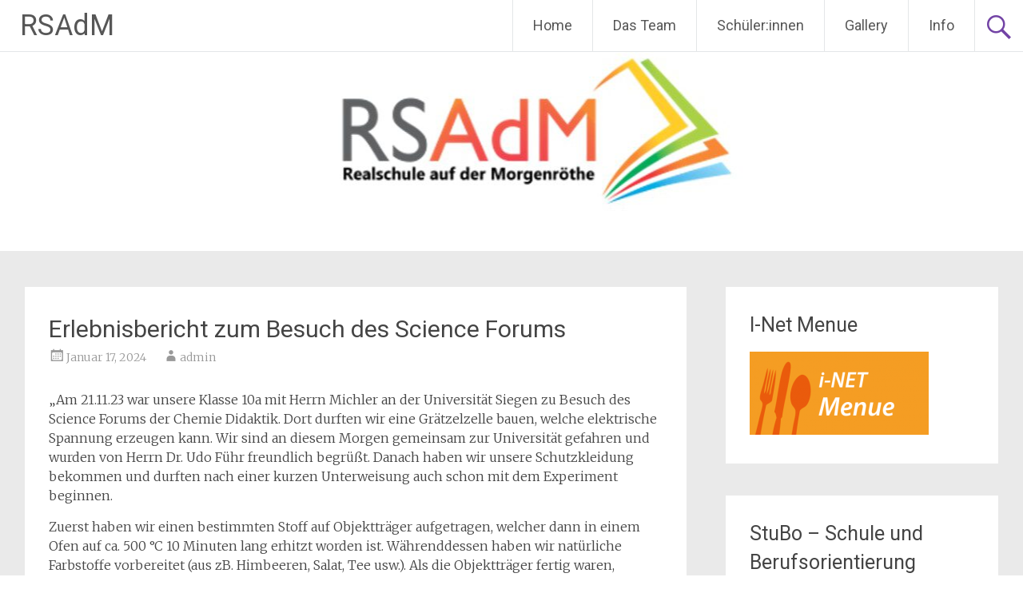

--- FILE ---
content_type: text/html; charset=UTF-8
request_url: https://rsadm.de/uncategorized/erlebnisbericht-chemie/
body_size: 35773
content:
<!DOCTYPE html>
<html lang="de-DE">
<head>
<meta charset="UTF-8">
<meta name="viewport" content="width=device-width, initial-scale=1">
<link rel="profile" href="https://gmpg.org/xfn/11">
<title>Erlebnisbericht zum Besuch des Science Forums &#8211; RSAdM</title>
<meta name='robots' content='max-image-preview:large' />
<link rel='dns-prefetch' href='//fonts.googleapis.com' />
<link rel='dns-prefetch' href='//www.googletagmanager.com' />
<link rel="alternate" type="application/rss+xml" title="RSAdM &raquo; Feed" href="https://rsadm.de/feed/" />
<link rel="alternate" type="application/rss+xml" title="RSAdM &raquo; Kommentar-Feed" href="https://rsadm.de/comments/feed/" />
<link rel="alternate" type="text/calendar" title="RSAdM &raquo; iCal Feed" href="https://rsadm.de/events/?ical=1" />
<script type="text/javascript">
window._wpemojiSettings = {"baseUrl":"https:\/\/s.w.org\/images\/core\/emoji\/14.0.0\/72x72\/","ext":".png","svgUrl":"https:\/\/s.w.org\/images\/core\/emoji\/14.0.0\/svg\/","svgExt":".svg","source":{"concatemoji":"https:\/\/rsadm.de\/wp-includes\/js\/wp-emoji-release.min.js?ver=6.3"}};
/*! This file is auto-generated */
!function(i,n){var o,s,e;function c(e){try{var t={supportTests:e,timestamp:(new Date).valueOf()};sessionStorage.setItem(o,JSON.stringify(t))}catch(e){}}function p(e,t,n){e.clearRect(0,0,e.canvas.width,e.canvas.height),e.fillText(t,0,0);var t=new Uint32Array(e.getImageData(0,0,e.canvas.width,e.canvas.height).data),r=(e.clearRect(0,0,e.canvas.width,e.canvas.height),e.fillText(n,0,0),new Uint32Array(e.getImageData(0,0,e.canvas.width,e.canvas.height).data));return t.every(function(e,t){return e===r[t]})}function u(e,t,n){switch(t){case"flag":return n(e,"\ud83c\udff3\ufe0f\u200d\u26a7\ufe0f","\ud83c\udff3\ufe0f\u200b\u26a7\ufe0f")?!1:!n(e,"\ud83c\uddfa\ud83c\uddf3","\ud83c\uddfa\u200b\ud83c\uddf3")&&!n(e,"\ud83c\udff4\udb40\udc67\udb40\udc62\udb40\udc65\udb40\udc6e\udb40\udc67\udb40\udc7f","\ud83c\udff4\u200b\udb40\udc67\u200b\udb40\udc62\u200b\udb40\udc65\u200b\udb40\udc6e\u200b\udb40\udc67\u200b\udb40\udc7f");case"emoji":return!n(e,"\ud83e\udef1\ud83c\udffb\u200d\ud83e\udef2\ud83c\udfff","\ud83e\udef1\ud83c\udffb\u200b\ud83e\udef2\ud83c\udfff")}return!1}function f(e,t,n){var r="undefined"!=typeof WorkerGlobalScope&&self instanceof WorkerGlobalScope?new OffscreenCanvas(300,150):i.createElement("canvas"),a=r.getContext("2d",{willReadFrequently:!0}),o=(a.textBaseline="top",a.font="600 32px Arial",{});return e.forEach(function(e){o[e]=t(a,e,n)}),o}function t(e){var t=i.createElement("script");t.src=e,t.defer=!0,i.head.appendChild(t)}"undefined"!=typeof Promise&&(o="wpEmojiSettingsSupports",s=["flag","emoji"],n.supports={everything:!0,everythingExceptFlag:!0},e=new Promise(function(e){i.addEventListener("DOMContentLoaded",e,{once:!0})}),new Promise(function(t){var n=function(){try{var e=JSON.parse(sessionStorage.getItem(o));if("object"==typeof e&&"number"==typeof e.timestamp&&(new Date).valueOf()<e.timestamp+604800&&"object"==typeof e.supportTests)return e.supportTests}catch(e){}return null}();if(!n){if("undefined"!=typeof Worker&&"undefined"!=typeof OffscreenCanvas&&"undefined"!=typeof URL&&URL.createObjectURL&&"undefined"!=typeof Blob)try{var e="postMessage("+f.toString()+"("+[JSON.stringify(s),u.toString(),p.toString()].join(",")+"));",r=new Blob([e],{type:"text/javascript"}),a=new Worker(URL.createObjectURL(r),{name:"wpTestEmojiSupports"});return void(a.onmessage=function(e){c(n=e.data),a.terminate(),t(n)})}catch(e){}c(n=f(s,u,p))}t(n)}).then(function(e){for(var t in e)n.supports[t]=e[t],n.supports.everything=n.supports.everything&&n.supports[t],"flag"!==t&&(n.supports.everythingExceptFlag=n.supports.everythingExceptFlag&&n.supports[t]);n.supports.everythingExceptFlag=n.supports.everythingExceptFlag&&!n.supports.flag,n.DOMReady=!1,n.readyCallback=function(){n.DOMReady=!0}}).then(function(){return e}).then(function(){var e;n.supports.everything||(n.readyCallback(),(e=n.source||{}).concatemoji?t(e.concatemoji):e.wpemoji&&e.twemoji&&(t(e.twemoji),t(e.wpemoji)))}))}((window,document),window._wpemojiSettings);
</script>
<style type="text/css">
img.wp-smiley,
img.emoji {
	display: inline !important;
	border: none !important;
	box-shadow: none !important;
	height: 1em !important;
	width: 1em !important;
	margin: 0 0.07em !important;
	vertical-align: -0.1em !important;
	background: none !important;
	padding: 0 !important;
}
</style>
	<link rel='stylesheet' id='wp-block-library-css' href='https://rsadm.de/wp-includes/css/dist/block-library/style.min.css?ver=6.3' type='text/css' media='all' />
<style id='wp-block-library-theme-inline-css' type='text/css'>
.wp-block-audio figcaption{color:#555;font-size:13px;text-align:center}.is-dark-theme .wp-block-audio figcaption{color:hsla(0,0%,100%,.65)}.wp-block-audio{margin:0 0 1em}.wp-block-code{border:1px solid #ccc;border-radius:4px;font-family:Menlo,Consolas,monaco,monospace;padding:.8em 1em}.wp-block-embed figcaption{color:#555;font-size:13px;text-align:center}.is-dark-theme .wp-block-embed figcaption{color:hsla(0,0%,100%,.65)}.wp-block-embed{margin:0 0 1em}.blocks-gallery-caption{color:#555;font-size:13px;text-align:center}.is-dark-theme .blocks-gallery-caption{color:hsla(0,0%,100%,.65)}.wp-block-image figcaption{color:#555;font-size:13px;text-align:center}.is-dark-theme .wp-block-image figcaption{color:hsla(0,0%,100%,.65)}.wp-block-image{margin:0 0 1em}.wp-block-pullquote{border-bottom:4px solid;border-top:4px solid;color:currentColor;margin-bottom:1.75em}.wp-block-pullquote cite,.wp-block-pullquote footer,.wp-block-pullquote__citation{color:currentColor;font-size:.8125em;font-style:normal;text-transform:uppercase}.wp-block-quote{border-left:.25em solid;margin:0 0 1.75em;padding-left:1em}.wp-block-quote cite,.wp-block-quote footer{color:currentColor;font-size:.8125em;font-style:normal;position:relative}.wp-block-quote.has-text-align-right{border-left:none;border-right:.25em solid;padding-left:0;padding-right:1em}.wp-block-quote.has-text-align-center{border:none;padding-left:0}.wp-block-quote.is-large,.wp-block-quote.is-style-large,.wp-block-quote.is-style-plain{border:none}.wp-block-search .wp-block-search__label{font-weight:700}.wp-block-search__button{border:1px solid #ccc;padding:.375em .625em}:where(.wp-block-group.has-background){padding:1.25em 2.375em}.wp-block-separator.has-css-opacity{opacity:.4}.wp-block-separator{border:none;border-bottom:2px solid;margin-left:auto;margin-right:auto}.wp-block-separator.has-alpha-channel-opacity{opacity:1}.wp-block-separator:not(.is-style-wide):not(.is-style-dots){width:100px}.wp-block-separator.has-background:not(.is-style-dots){border-bottom:none;height:1px}.wp-block-separator.has-background:not(.is-style-wide):not(.is-style-dots){height:2px}.wp-block-table{margin:0 0 1em}.wp-block-table td,.wp-block-table th{word-break:normal}.wp-block-table figcaption{color:#555;font-size:13px;text-align:center}.is-dark-theme .wp-block-table figcaption{color:hsla(0,0%,100%,.65)}.wp-block-video figcaption{color:#555;font-size:13px;text-align:center}.is-dark-theme .wp-block-video figcaption{color:hsla(0,0%,100%,.65)}.wp-block-video{margin:0 0 1em}.wp-block-template-part.has-background{margin-bottom:0;margin-top:0;padding:1.25em 2.375em}
</style>
<style id='classic-theme-styles-inline-css' type='text/css'>
/*! This file is auto-generated */
.wp-block-button__link{color:#fff;background-color:#32373c;border-radius:9999px;box-shadow:none;text-decoration:none;padding:calc(.667em + 2px) calc(1.333em + 2px);font-size:1.125em}.wp-block-file__button{background:#32373c;color:#fff;text-decoration:none}
</style>
<style id='global-styles-inline-css' type='text/css'>
body{--wp--preset--color--black: #000000;--wp--preset--color--cyan-bluish-gray: #abb8c3;--wp--preset--color--white: #ffffff;--wp--preset--color--pale-pink: #f78da7;--wp--preset--color--vivid-red: #cf2e2e;--wp--preset--color--luminous-vivid-orange: #ff6900;--wp--preset--color--luminous-vivid-amber: #fcb900;--wp--preset--color--light-green-cyan: #7bdcb5;--wp--preset--color--vivid-green-cyan: #00d084;--wp--preset--color--pale-cyan-blue: #8ed1fc;--wp--preset--color--vivid-cyan-blue: #0693e3;--wp--preset--color--vivid-purple: #9b51e0;--wp--preset--gradient--vivid-cyan-blue-to-vivid-purple: linear-gradient(135deg,rgba(6,147,227,1) 0%,rgb(155,81,224) 100%);--wp--preset--gradient--light-green-cyan-to-vivid-green-cyan: linear-gradient(135deg,rgb(122,220,180) 0%,rgb(0,208,130) 100%);--wp--preset--gradient--luminous-vivid-amber-to-luminous-vivid-orange: linear-gradient(135deg,rgba(252,185,0,1) 0%,rgba(255,105,0,1) 100%);--wp--preset--gradient--luminous-vivid-orange-to-vivid-red: linear-gradient(135deg,rgba(255,105,0,1) 0%,rgb(207,46,46) 100%);--wp--preset--gradient--very-light-gray-to-cyan-bluish-gray: linear-gradient(135deg,rgb(238,238,238) 0%,rgb(169,184,195) 100%);--wp--preset--gradient--cool-to-warm-spectrum: linear-gradient(135deg,rgb(74,234,220) 0%,rgb(151,120,209) 20%,rgb(207,42,186) 40%,rgb(238,44,130) 60%,rgb(251,105,98) 80%,rgb(254,248,76) 100%);--wp--preset--gradient--blush-light-purple: linear-gradient(135deg,rgb(255,206,236) 0%,rgb(152,150,240) 100%);--wp--preset--gradient--blush-bordeaux: linear-gradient(135deg,rgb(254,205,165) 0%,rgb(254,45,45) 50%,rgb(107,0,62) 100%);--wp--preset--gradient--luminous-dusk: linear-gradient(135deg,rgb(255,203,112) 0%,rgb(199,81,192) 50%,rgb(65,88,208) 100%);--wp--preset--gradient--pale-ocean: linear-gradient(135deg,rgb(255,245,203) 0%,rgb(182,227,212) 50%,rgb(51,167,181) 100%);--wp--preset--gradient--electric-grass: linear-gradient(135deg,rgb(202,248,128) 0%,rgb(113,206,126) 100%);--wp--preset--gradient--midnight: linear-gradient(135deg,rgb(2,3,129) 0%,rgb(40,116,252) 100%);--wp--preset--font-size--small: 13px;--wp--preset--font-size--medium: 20px;--wp--preset--font-size--large: 36px;--wp--preset--font-size--x-large: 42px;--wp--preset--spacing--20: 0.44rem;--wp--preset--spacing--30: 0.67rem;--wp--preset--spacing--40: 1rem;--wp--preset--spacing--50: 1.5rem;--wp--preset--spacing--60: 2.25rem;--wp--preset--spacing--70: 3.38rem;--wp--preset--spacing--80: 5.06rem;--wp--preset--shadow--natural: 6px 6px 9px rgba(0, 0, 0, 0.2);--wp--preset--shadow--deep: 12px 12px 50px rgba(0, 0, 0, 0.4);--wp--preset--shadow--sharp: 6px 6px 0px rgba(0, 0, 0, 0.2);--wp--preset--shadow--outlined: 6px 6px 0px -3px rgba(255, 255, 255, 1), 6px 6px rgba(0, 0, 0, 1);--wp--preset--shadow--crisp: 6px 6px 0px rgba(0, 0, 0, 1);}:where(.is-layout-flex){gap: 0.5em;}:where(.is-layout-grid){gap: 0.5em;}body .is-layout-flow > .alignleft{float: left;margin-inline-start: 0;margin-inline-end: 2em;}body .is-layout-flow > .alignright{float: right;margin-inline-start: 2em;margin-inline-end: 0;}body .is-layout-flow > .aligncenter{margin-left: auto !important;margin-right: auto !important;}body .is-layout-constrained > .alignleft{float: left;margin-inline-start: 0;margin-inline-end: 2em;}body .is-layout-constrained > .alignright{float: right;margin-inline-start: 2em;margin-inline-end: 0;}body .is-layout-constrained > .aligncenter{margin-left: auto !important;margin-right: auto !important;}body .is-layout-constrained > :where(:not(.alignleft):not(.alignright):not(.alignfull)){max-width: var(--wp--style--global--content-size);margin-left: auto !important;margin-right: auto !important;}body .is-layout-constrained > .alignwide{max-width: var(--wp--style--global--wide-size);}body .is-layout-flex{display: flex;}body .is-layout-flex{flex-wrap: wrap;align-items: center;}body .is-layout-flex > *{margin: 0;}body .is-layout-grid{display: grid;}body .is-layout-grid > *{margin: 0;}:where(.wp-block-columns.is-layout-flex){gap: 2em;}:where(.wp-block-columns.is-layout-grid){gap: 2em;}:where(.wp-block-post-template.is-layout-flex){gap: 1.25em;}:where(.wp-block-post-template.is-layout-grid){gap: 1.25em;}.has-black-color{color: var(--wp--preset--color--black) !important;}.has-cyan-bluish-gray-color{color: var(--wp--preset--color--cyan-bluish-gray) !important;}.has-white-color{color: var(--wp--preset--color--white) !important;}.has-pale-pink-color{color: var(--wp--preset--color--pale-pink) !important;}.has-vivid-red-color{color: var(--wp--preset--color--vivid-red) !important;}.has-luminous-vivid-orange-color{color: var(--wp--preset--color--luminous-vivid-orange) !important;}.has-luminous-vivid-amber-color{color: var(--wp--preset--color--luminous-vivid-amber) !important;}.has-light-green-cyan-color{color: var(--wp--preset--color--light-green-cyan) !important;}.has-vivid-green-cyan-color{color: var(--wp--preset--color--vivid-green-cyan) !important;}.has-pale-cyan-blue-color{color: var(--wp--preset--color--pale-cyan-blue) !important;}.has-vivid-cyan-blue-color{color: var(--wp--preset--color--vivid-cyan-blue) !important;}.has-vivid-purple-color{color: var(--wp--preset--color--vivid-purple) !important;}.has-black-background-color{background-color: var(--wp--preset--color--black) !important;}.has-cyan-bluish-gray-background-color{background-color: var(--wp--preset--color--cyan-bluish-gray) !important;}.has-white-background-color{background-color: var(--wp--preset--color--white) !important;}.has-pale-pink-background-color{background-color: var(--wp--preset--color--pale-pink) !important;}.has-vivid-red-background-color{background-color: var(--wp--preset--color--vivid-red) !important;}.has-luminous-vivid-orange-background-color{background-color: var(--wp--preset--color--luminous-vivid-orange) !important;}.has-luminous-vivid-amber-background-color{background-color: var(--wp--preset--color--luminous-vivid-amber) !important;}.has-light-green-cyan-background-color{background-color: var(--wp--preset--color--light-green-cyan) !important;}.has-vivid-green-cyan-background-color{background-color: var(--wp--preset--color--vivid-green-cyan) !important;}.has-pale-cyan-blue-background-color{background-color: var(--wp--preset--color--pale-cyan-blue) !important;}.has-vivid-cyan-blue-background-color{background-color: var(--wp--preset--color--vivid-cyan-blue) !important;}.has-vivid-purple-background-color{background-color: var(--wp--preset--color--vivid-purple) !important;}.has-black-border-color{border-color: var(--wp--preset--color--black) !important;}.has-cyan-bluish-gray-border-color{border-color: var(--wp--preset--color--cyan-bluish-gray) !important;}.has-white-border-color{border-color: var(--wp--preset--color--white) !important;}.has-pale-pink-border-color{border-color: var(--wp--preset--color--pale-pink) !important;}.has-vivid-red-border-color{border-color: var(--wp--preset--color--vivid-red) !important;}.has-luminous-vivid-orange-border-color{border-color: var(--wp--preset--color--luminous-vivid-orange) !important;}.has-luminous-vivid-amber-border-color{border-color: var(--wp--preset--color--luminous-vivid-amber) !important;}.has-light-green-cyan-border-color{border-color: var(--wp--preset--color--light-green-cyan) !important;}.has-vivid-green-cyan-border-color{border-color: var(--wp--preset--color--vivid-green-cyan) !important;}.has-pale-cyan-blue-border-color{border-color: var(--wp--preset--color--pale-cyan-blue) !important;}.has-vivid-cyan-blue-border-color{border-color: var(--wp--preset--color--vivid-cyan-blue) !important;}.has-vivid-purple-border-color{border-color: var(--wp--preset--color--vivid-purple) !important;}.has-vivid-cyan-blue-to-vivid-purple-gradient-background{background: var(--wp--preset--gradient--vivid-cyan-blue-to-vivid-purple) !important;}.has-light-green-cyan-to-vivid-green-cyan-gradient-background{background: var(--wp--preset--gradient--light-green-cyan-to-vivid-green-cyan) !important;}.has-luminous-vivid-amber-to-luminous-vivid-orange-gradient-background{background: var(--wp--preset--gradient--luminous-vivid-amber-to-luminous-vivid-orange) !important;}.has-luminous-vivid-orange-to-vivid-red-gradient-background{background: var(--wp--preset--gradient--luminous-vivid-orange-to-vivid-red) !important;}.has-very-light-gray-to-cyan-bluish-gray-gradient-background{background: var(--wp--preset--gradient--very-light-gray-to-cyan-bluish-gray) !important;}.has-cool-to-warm-spectrum-gradient-background{background: var(--wp--preset--gradient--cool-to-warm-spectrum) !important;}.has-blush-light-purple-gradient-background{background: var(--wp--preset--gradient--blush-light-purple) !important;}.has-blush-bordeaux-gradient-background{background: var(--wp--preset--gradient--blush-bordeaux) !important;}.has-luminous-dusk-gradient-background{background: var(--wp--preset--gradient--luminous-dusk) !important;}.has-pale-ocean-gradient-background{background: var(--wp--preset--gradient--pale-ocean) !important;}.has-electric-grass-gradient-background{background: var(--wp--preset--gradient--electric-grass) !important;}.has-midnight-gradient-background{background: var(--wp--preset--gradient--midnight) !important;}.has-small-font-size{font-size: var(--wp--preset--font-size--small) !important;}.has-medium-font-size{font-size: var(--wp--preset--font-size--medium) !important;}.has-large-font-size{font-size: var(--wp--preset--font-size--large) !important;}.has-x-large-font-size{font-size: var(--wp--preset--font-size--x-large) !important;}
.wp-block-navigation a:where(:not(.wp-element-button)){color: inherit;}
:where(.wp-block-post-template.is-layout-flex){gap: 1.25em;}:where(.wp-block-post-template.is-layout-grid){gap: 1.25em;}
:where(.wp-block-columns.is-layout-flex){gap: 2em;}:where(.wp-block-columns.is-layout-grid){gap: 2em;}
.wp-block-pullquote{font-size: 1.5em;line-height: 1.6;}
</style>
<link rel='stylesheet' id='dashicons-css' href='https://rsadm.de/wp-includes/css/dashicons.min.css?ver=6.3' type='text/css' media='all' />
<link rel='stylesheet' id='everest-forms-general-css' href='https://rsadm.de/wp-content/plugins/everest-forms/assets/css/everest-forms.css?ver=3.4.1' type='text/css' media='all' />
<link rel='stylesheet' id='jquery-intl-tel-input-css' href='https://rsadm.de/wp-content/plugins/everest-forms/assets/css/intlTelInput.css?ver=3.4.1' type='text/css' media='all' />
<link rel='stylesheet' id='radiate-style-css' href='https://rsadm.de/wp-content/themes/radiate/style.css?ver=6.3' type='text/css' media='all' />
<link rel='stylesheet' id='radiate-google-fonts-css' href='//fonts.googleapis.com/css?family=Roboto%7CMerriweather%3A400%2C300&#038;display=swap&#038;ver=6.3' type='text/css' media='all' />
<link rel='stylesheet' id='radiate-genericons-css' href='https://rsadm.de/wp-content/themes/radiate/genericons/genericons.css?ver=3.3.1' type='text/css' media='all' />
<script type='text/javascript' src='https://rsadm.de/wp-content/plugins/strato-assistant/js/cookies.js?ver=1692088873' id='strato-assistant-wp-cookies-js'></script>
<script type='text/javascript' src='https://rsadm.de/wp-includes/js/jquery/jquery.min.js?ver=3.7.0' id='jquery-core-js'></script>
<script type='text/javascript' src='https://rsadm.de/wp-includes/js/jquery/jquery-migrate.min.js?ver=3.4.1' id='jquery-migrate-js'></script>
<!--[if lte IE 8]>
<script type='text/javascript' src='https://rsadm.de/wp-content/themes/radiate/js/html5shiv.js?ver=3.7.3' id='html5shiv-js'></script>
<![endif]-->
<link rel="https://api.w.org/" href="https://rsadm.de/wp-json/" /><link rel="alternate" type="application/json" href="https://rsadm.de/wp-json/wp/v2/posts/686" /><link rel="EditURI" type="application/rsd+xml" title="RSD" href="https://rsadm.de/xmlrpc.php?rsd" />
<meta name="generator" content="WordPress 6.3" />
<meta name="generator" content="Everest Forms 3.4.1" />
<link rel="canonical" href="https://rsadm.de/uncategorized/erlebnisbericht-chemie/" />
<link rel='shortlink' href='https://rsadm.de/?p=686' />
<link rel="alternate" type="application/json+oembed" href="https://rsadm.de/wp-json/oembed/1.0/embed?url=https%3A%2F%2Frsadm.de%2Funcategorized%2Ferlebnisbericht-chemie%2F" />
<link rel="alternate" type="text/xml+oembed" href="https://rsadm.de/wp-json/oembed/1.0/embed?url=https%3A%2F%2Frsadm.de%2Funcategorized%2Ferlebnisbericht-chemie%2F&#038;format=xml" />
<meta name="generator" content="Site Kit by Google 1.167.0" /><meta name="tec-api-version" content="v1"><meta name="tec-api-origin" content="https://rsadm.de"><link rel="alternate" href="https://rsadm.de/wp-json/tribe/events/v1/" /><link rel="icon" href="https://rsadm.de/wp-content/uploads/2023/10/ms-icon-310x310-2-150x150.png" sizes="32x32" />
<link rel="icon" href="https://rsadm.de/wp-content/uploads/2023/10/ms-icon-310x310-2-300x300.png" sizes="192x192" />
<link rel="apple-touch-icon" href="https://rsadm.de/wp-content/uploads/2023/10/ms-icon-310x310-2-300x300.png" />
<meta name="msapplication-TileImage" content="https://rsadm.de/wp-content/uploads/2023/10/ms-icon-310x310-2-300x300.png" />
		<style type="text/css" id="custom-header-css">
			#parallax-bg {
			background-image: url('https://rsadm.de/wp-content/uploads/2023/08/cropped-Logo_2.jpg'); background-repeat: repeat-x; background-position: center top; background-attachment: scroll;			}

			#masthead {
				margin-bottom: 314px;
			}

			@media only screen and (max-width: 600px) {
				#masthead {
					margin-bottom: 246px;
				}
			}
		</style>
			<style type="text/css" id="custom-background-css">
			body.custom-background {
				background: none !important;
			}

			#content {
			background-color: #EAEAEA;			}
		</style>
			<style type="text/css" id="wp-custom-css">
			.gallery-columns-1 .gallery-item{margin:10px 0 20px}#respond{margin-top:0}.comments-list{margin-bottom:3.4rem}.main-small-navigation{width:66px}@media screen and (max-width:768px){.main-small-navigation ul ul{margin-left:0px}}@media only screen and (max-width:600px){.header-wrap{position:relative}}
@media screen and (max-width: 768px)
{.main-small-navigation ul {
    position: absolute;
    max-height: 80vh;
    top: 100%;
    width: 200px;
    right: 0px;
}		</style>
		</head>

<body class="post-template-default single single-post postid-686 single-format-standard wp-embed-responsive everest-forms-no-js tribe-no-js">


<div id="parallax-bg">
	</div>
<div id="page" class="hfeed site">
	<a class="skip-link screen-reader-text" href="#content">Zum Inhalt springen</a>

		<header id="masthead" class="site-header" role="banner">
		<div class="header-wrap clearfix">
			<div class="site-branding">
							<h3 class="site-title"><a href="https://rsadm.de/" title="RSAdM" rel="home">RSAdM</a></h3>
										<p class="site-description">Realschule Auf der Morgenröthe</p>
						</div>

							<div class="header-search-icon"></div>
				<form role="search" method="get" class="search-form" action="https://rsadm.de/">
	<label>
		<span class="screen-reader-text">Suche nach:</span>
		<input type="search" class="search-field" placeholder="Suche&#160;&hellip;" value="" name="s">
	</label>
	<input type="submit" class="search-submit" value="Suche">
</form>

			<nav id="site-navigation" class="main-navigation" role="navigation">
				<h4 class="menu-toggle"></h4>

				<div class="menu-primary-container"><ul id="menu-main" class="clearfix "><li id="menu-item-58" class="menu-item menu-item-type-custom menu-item-object-custom menu-item-home menu-item-58"><a href="https://rsadm.de">Home</a></li>
<li id="menu-item-445" class="menu-item menu-item-type-post_type menu-item-object-page menu-item-has-children menu-item-445"><a href="https://rsadm.de/das-team/">Das Team</a>
<ul class="sub-menu">
	<li id="menu-item-411" class="menu-item menu-item-type-post_type menu-item-object-page menu-item-411"><a href="https://rsadm.de/sample-page-2-2/">Schulleitung</a></li>
	<li id="menu-item-457" class="menu-item menu-item-type-post_type menu-item-object-page menu-item-457"><a href="https://rsadm.de/das-kollegium/">Das Kollegium</a></li>
</ul>
</li>
<li id="menu-item-441" class="menu-item menu-item-type-post_type menu-item-object-page menu-item-441"><a href="https://rsadm.de/schueler-und-schuelerinnen/">Schüler:innen</a></li>
<li id="menu-item-264" class="menu-item menu-item-type-post_type menu-item-object-page menu-item-264"><a href="https://rsadm.de/wordpress-gallery/">Gallery</a></li>
<li id="menu-item-448" class="menu-item menu-item-type-post_type menu-item-object-page menu-item-has-children menu-item-448"><a href="https://rsadm.de/info/">Info</a>
<ul class="sub-menu">
	<li id="menu-item-353" class="menu-item menu-item-type-post_type menu-item-object-page menu-item-353"><a href="https://rsadm.de/free-support/">Terminplan</a></li>
	<li id="menu-item-471" class="menu-item menu-item-type-post_type menu-item-object-page menu-item-471"><a href="https://rsadm.de/downloads/">Downloads</a></li>
	<li id="menu-item-465" class="menu-item menu-item-type-post_type menu-item-object-page menu-item-465"><a href="https://rsadm.de/sekretariat/">Sekretariat</a></li>
	<li id="menu-item-354" class="menu-item menu-item-type-post_type menu-item-object-page menu-item-354"><a href="https://rsadm.de/sample-page-2/">Impressum</a></li>
	<li id="menu-item-266" class="menu-item menu-item-type-post_type menu-item-object-page menu-item-266"><a href="https://rsadm.de/contact/">Kontakt</a></li>
</ul>
</li>
</ul></div>			</nav><!-- #site-navigation -->
		</div><!-- .inner-wrap header-wrap -->
	</header><!-- #masthead -->

	<div id="content" class="site-content">
		<div class="inner-wrap clearfix">

	<div id="primary" class="content-area">
		<main id="main" class="site-main" role="main">

		
			
<article id="post-686" class="post-686 post type-post status-publish format-standard hentry category-uncategorized">
	<header class="entry-header">
		<h1 class="entry-title">Erlebnisbericht zum Besuch des Science Forums</h1>

		<div class="entry-meta">
			<span class="posted-on"><a href="https://rsadm.de/uncategorized/erlebnisbericht-chemie/" rel="bookmark"><time class="entry-date published" datetime="2024-01-17T07:46:06+00:00">Januar 17, 2024</time><time class="updated" datetime="2024-01-17T08:08:12+00:00">Januar 17, 2024</time></a></span><span class="byline"><span class="author vcard"><a class="url fn n" href="https://rsadm.de/author/admin/">admin</a></span></span>		</div><!-- .entry-meta -->
	</header><!-- .entry-header -->

	<div class="entry-content">
		
<p></p>



<p>„Am 21.11.23 war unsere Klasse 10a mit Herrn Michler an der Universität Siegen zu Besuch des Science Forums der Chemie Didaktik. Dort durften wir eine Grätzelzelle bauen, welche elektrische Spannung erzeugen kann. Wir sind an diesem Morgen gemeinsam zur Universität gefahren und wurden von Herrn Dr. Udo Führ freundlich begrüßt. Danach haben wir unsere Schutzkleidung bekommen und durften nach einer kurzen Unterweisung auch schon mit dem Experiment beginnen. </p>



<p>Zuerst haben wir einen bestimmten Stoff auf Objektträger aufgetragen, welcher dann in einem Ofen auf ca. 500 °C 10 Minuten lang erhitzt worden ist. Währenddessen haben wir natürliche Farbstoffe vorbereitet (aus zB. Himbeeren, Salat, Tee usw.). Als die Objektträger fertig waren, konnten wir die natürlichen Farbstoffe auf die Objektträger auftragen. Diese musste man kurz trocknen lassen. Dann haben wir auf einen anderen Objektträger mit einem Bleistift ein Gitternetz gemalt. Jetzt sollten wir nur noch beide Objektträger übereinanderlegen. Wenn alles funktioniert hat, konnten wir mit einem Spannungsmessgerät elektrische Spannung nachweisen. Es war ein sehr schöner Tag und wir haben viel dazu gelernt. Vielen Dank auch an das Team des Science Forums, welches uns hervorragend bei der Umsetzung des Experiments und durch den Tag begleitet hat.“&nbsp;</p>



<p>Annett R., Klasse 10a&nbsp;</p>



<figure class="wp-block-image size-large is-resized"><img decoding="async" fetchpriority="high" src="https://rsadm.de/wp-content/uploads/2024/01/IMG-20240117-WA0000-1024x576.jpg" alt="" class="wp-image-687" style="width:396px;height:223px" width="396" height="223" srcset="https://rsadm.de/wp-content/uploads/2024/01/IMG-20240117-WA0000-1024x576.jpg 1024w, https://rsadm.de/wp-content/uploads/2024/01/IMG-20240117-WA0000-300x169.jpg 300w, https://rsadm.de/wp-content/uploads/2024/01/IMG-20240117-WA0000-768x432.jpg 768w, https://rsadm.de/wp-content/uploads/2024/01/IMG-20240117-WA0000-1536x864.jpg 1536w, https://rsadm.de/wp-content/uploads/2024/01/IMG-20240117-WA0000.jpg 2016w" sizes="(max-width: 396px) 100vw, 396px" /></figure>
			</div><!-- .entry-content -->

	<footer class="entry-meta">
					
					
		
			</footer><!-- .entry-meta -->
</article><!-- #post-## -->
   
				<nav class="navigation post-navigation" role="navigation">
		<h3 class="screen-reader-text">Beitragsnavigation</h3>
		<div class="nav-links">

			<div class="nav-previous"><a href="https://rsadm.de/uncategorized/voller-einsatz-im-bootcamp/" rel="prev"><span class="meta-nav">&larr;</span> Voller Einsatz im &#8222;Bootcamp&#8220;</a></div>
			<div class="nav-next"><a href="https://rsadm.de/uncategorized/teamwork-im-museum-fuer-gegenwartskunst/" rel="next">Teamwork im Museum für Gegenwartskunst <span class="meta-nav">&rarr;</span></a></div>

		</div><!-- .nav-links -->
	</nav><!-- .navigation -->
	
			
			
		
		</main><!-- #main -->
	</div><!-- #primary -->

	<div id="secondary" class="widget-area" role="complementary">
				<aside id="custom_html-1" class="widget_text widget widget_custom_html"><h3 class="widget-title">I-Net Menue</h3><div class="textwidget custom-html-widget"><a href="https://rsah.inetmenue.de">
					<img src="http://rsadm.de/wp-content/uploads/2023/08/inet_menue.png" alt="inet"></a></div></aside><aside id="custom_html-2" class="widget_text widget widget_custom_html"><h3 class="widget-title">StuBo &#8211; Schule und Berufsorientierung</h3><div class="textwidget custom-html-widget">Koordinator*innen für die berufliche Orientierung: 
Herr Singh / Frau Seither
							
</div></aside>
		<aside id="recent-posts-1" class="widget widget_recent_entries">
		<h3 class="widget-title">Neueste Beiträge</h3>
		<ul>
											<li>
					<a href="https://rsadm.de/uncategorized/entlassfeier-der-10er-klassen/">Entlassfeier der 10er-Klassen</a>
									</li>
											<li>
					<a href="https://rsadm.de/uncategorized/klassenfahrt-der-9a-und-9b-nach-berlin-ein-spannender-blick-in-die-hauptstadt/">Klassenfahrt der 9a und 9b nach Berlin – Ein spannender Blick in die Hauptstadt</a>
									</li>
											<li>
					<a href="https://rsadm.de/uncategorized/abschlussfahrt-der-10-klassen-nach-muenchen/">Abschlussfahrt der 10. Klassen nach München</a>
									</li>
											<li>
					<a href="https://rsadm.de/uncategorized/mit-dem-huebbelbummler-auf-entdeckungstour/">Mit dem Hübbelbummler auf Entdeckungstour</a>
									</li>
											<li>
					<a href="https://rsadm.de/uncategorized/realschueler-lernen-das-handwerk-kennen/">Realschüler lernen das Handwerk kennen</a>
									</li>
											<li>
					<a href="https://rsadm.de/uncategorized/demokratie-praktisch-erleben-erste-juniorwahl-der-realschule-auf-der-morgenroethe/">Demokratie praktisch erleben – Erste „Juniorwahl“ der Realschule Auf der Morgenröthe</a>
									</li>
											<li>
					<a href="https://rsadm.de/uncategorized/gelungener-besuch-im-berufsinformationszentrum-der-arbeitsagentur/">Gelungener Besuch im Berufsinformationszentrum der Arbeitsagentur</a>
									</li>
											<li>
					<a href="https://rsadm.de/uncategorized/berufsberatung-der-besonderen-art/">Berufsberatung der besonderen Art</a>
									</li>
											<li>
					<a href="https://rsadm.de/uncategorized/realschueler-saeubern-die-morgenroethe-und-den-hoellenwald/">Realschüler säubern die „Morgenröthe“ und den „Höllenwald“</a>
									</li>
											<li>
					<a href="https://rsadm.de/uncategorized/spannende-vormittage-bei-der-potentialanalyse/">Spannende Vormittage bei der Potentialanalyse</a>
									</li>
											<li>
					<a href="https://rsadm.de/uncategorized/boy-to-girl/">Boy to girl</a>
									</li>
											<li>
					<a href="https://rsadm.de/uncategorized/entlassung-der-10er-klassen/">Entlassung der 10er-Klassen</a>
									</li>
					</ul>

		</aside>	</div><!-- #secondary -->

		</div><!-- .inner-wrap -->
	</div><!-- #content -->

	<footer id="colophon" class="site-footer" role="contentinfo">
		<div class="site-info">
					<div class="copyright">Copyright &copy; 2025 <a href="https://rsadm.de/" title="RSAdM" ><span>RSAdM</span></a>. All rights reserved. Theme: <a href="https://themegrill.com/themes/radiate" target="_blank" title="Radiate" rel="nofollow" ><span>Radiate</span></a> von ThemeGrill. Powered by <a href="http://wordpress.org" target="_blank" title="WordPress"rel="nofollow"><span>WordPress</span></a>.</div>				</div>
		</div>
	</footer><!-- #colophon -->
   <a href="#masthead" id="scroll-up"><span class="genericon genericon-collapse"></span></a>
</div><!-- #page -->

		<script>
		( function ( body ) {
			'use strict';
			body.className = body.className.replace( /\btribe-no-js\b/, 'tribe-js' );
		} )( document.body );
		</script>
		<script> /* <![CDATA[ */var tribe_l10n_datatables = {"aria":{"sort_ascending":": activate to sort column ascending","sort_descending":": activate to sort column descending"},"length_menu":"Show _MENU_ entries","empty_table":"No data available in table","info":"Showing _START_ to _END_ of _TOTAL_ entries","info_empty":"Showing 0 to 0 of 0 entries","info_filtered":"(filtered from _MAX_ total entries)","zero_records":"No matching records found","search":"Search:","all_selected_text":"All items on this page were selected. ","select_all_link":"Select all pages","clear_selection":"Clear Selection.","pagination":{"all":"All","next":"Next","previous":"Previous"},"select":{"rows":{"0":"","_":": Selected %d rows","1":": Selected 1 row"}},"datepicker":{"dayNames":["Sonntag","Montag","Dienstag","Mittwoch","Donnerstag","Freitag","Samstag"],"dayNamesShort":["So","Mo","Di","Mi","Do","Fr","Sa"],"dayNamesMin":["S","M","D","M","D","F","S"],"monthNames":["Januar","Februar","M\u00e4rz","April","Mai","Juni","Juli","August","September","Oktober","November","Dezember"],"monthNamesShort":["Januar","Februar","M\u00e4rz","April","Mai","Juni","Juli","August","September","Oktober","November","Dezember"],"monthNamesMin":["Jan","Feb","Mrz","Apr","Mai","Jun","Jul","Aug","Sep","Okt","Nov","Dez"],"nextText":"Next","prevText":"Prev","currentText":"Today","closeText":"Done","today":"Today","clear":"Clear"}};/* ]]> */ </script>	<script type="text/javascript">
		var c = document.body.className;
		c = c.replace( /everest-forms-no-js/, 'everest-forms-js' );
		document.body.className = c;
	</script>
	<script type='text/javascript' src='https://rsadm.de/wp-content/themes/radiate/js/navigation.js?ver=20120206' id='radiate-navigation-js'></script>
<script type='text/javascript' src='https://rsadm.de/wp-content/themes/radiate/js/skip-link-focus-fix.js?ver=20130115' id='radiate-skip-link-focus-fix-js'></script>
<script type='text/javascript' id='radiate-custom-js-js-extra'>
/* <![CDATA[ */
var radiateScriptParam = {"radiate_image_link":"https:\/\/rsadm.de\/wp-content\/uploads\/2023\/08\/cropped-Logo_2.jpg"};
/* ]]> */
</script>
<script type='text/javascript' src='https://rsadm.de/wp-content/themes/radiate/js/custom.js?ver=6.3' id='radiate-custom-js-js'></script>

</body>
</html>
